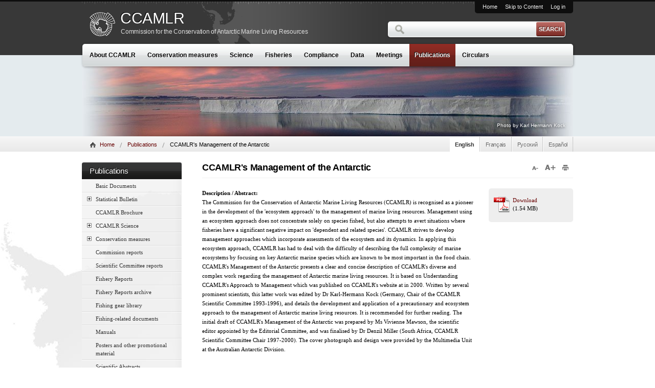

--- FILE ---
content_type: text/html; charset=utf-8
request_url: https://www.ccamlr.org/en/document/publications/ccamlrs-management-antarctic
body_size: 9154
content:
<!DOCTYPE html>
<html lang="en">
	<head>
		<meta charset="utf-8" />
		<title>CCAMLR&#039;s Management of the Antarctic | CCAMLR</title>
		<link rel="shortcut icon" type="image/x-icon" href="/sites/default/themes/custom/ccamlr/images/favicon.ico" />
		<style type="text/css" media="all">
@import url("https://www.ccamlr.org/modules/system/system.base.css?t5nsik");
@import url("https://www.ccamlr.org/modules/system/system.menus.css?t5nsik");
@import url("https://www.ccamlr.org/modules/system/system.messages.css?t5nsik");
@import url("https://www.ccamlr.org/modules/system/system.theme.css?t5nsik");
</style>
<style type="text/css" media="all">
@import url("https://www.ccamlr.org/modules/field/theme/field.css?t5nsik");
@import url("https://www.ccamlr.org/modules/node/node.css?t5nsik");
@import url("https://www.ccamlr.org/modules/search/search.css?t5nsik");
@import url("https://www.ccamlr.org/modules/user/user.css?t5nsik");
@import url("https://www.ccamlr.org/sites/default/modules/contrib/views/css/views.css?t5nsik");
@import url("https://www.ccamlr.org/sites/default/modules/contrib/ckeditor/css/ckeditor.css?t5nsik");
</style>
<style type="text/css" media="all">
@import url("https://www.ccamlr.org/sites/default/modules/custom/ccamlr_glossary/css/ccamlr_glossary.css?t5nsik");
@import url("https://www.ccamlr.org/sites/default/modules/contrib/ctools/css/ctools.css?t5nsik");
@import url("https://www.ccamlr.org/sites/default/modules/contrib/dhtml_menu/dhtml_menu.css?t5nsik");
@import url("https://www.ccamlr.org/sites/default/modules/contrib/lightbox2/css/lightbox.css?t5nsik");
@import url("https://www.ccamlr.org/sites/default/modules/contrib/extlink/extlink.css?t5nsik");
@import url("https://www.ccamlr.org/sites/default/modules/contrib/taxonomy_access/taxonomy_access.css?t5nsik");
@import url("https://www.ccamlr.org/sites/all/themes/d7template/css/defaults.css?t5nsik");
@import url("https://www.ccamlr.org/sites/default/themes/custom/ccamlr/css/style.css?t5nsik");
@import url("https://www.ccamlr.org/sites/default/themes/custom/ccamlr/css/mods.css?t5nsik");
@import url("https://www.ccamlr.org/sites/default/modules/contrib/hide_submit/hide_submit.css?t5nsik");
</style>
<style type="text/css" media="print">
@import url("https://www.ccamlr.org/sites/default/themes/custom/ccamlr/css/print.css?t5nsik");
</style>

<!--[if IE 9]>
<link type="text/css" rel="stylesheet" href="https://www.ccamlr.org/sites/default/themes/custom/ccamlr/css/ie9.css?t5nsik" media="all" />
<![endif]-->

<!--[if lte IE 8]>
<link type="text/css" rel="stylesheet" href="https://www.ccamlr.org/sites/default/themes/custom/ccamlr/css/ie8.css?t5nsik" media="all" />
<![endif]-->

<!--[if lte IE 7]>
<link type="text/css" rel="stylesheet" href="https://www.ccamlr.org/sites/default/themes/custom/ccamlr/css/ie7.css?t5nsik" media="all" />
<![endif]-->

<!--[if lte IE 6]>
<link type="text/css" rel="stylesheet" href="https://www.ccamlr.org/sites/default/themes/custom/ccamlr/css/ie6.css?t5nsik" media="all" />
<![endif]-->
		<script type="text/javascript" src="https://www.ccamlr.org/misc/jquery.js?v=1.4.4"></script>
<script type="text/javascript" src="https://www.ccamlr.org/misc/jquery-extend-3.4.0.js?v=1.4.4"></script>
<script type="text/javascript" src="https://www.ccamlr.org/misc/jquery-html-prefilter-3.5.0-backport.js?v=1.4.4"></script>
<script type="text/javascript" src="https://www.ccamlr.org/misc/jquery.once.js?v=1.2"></script>
<script type="text/javascript" src="https://www.ccamlr.org/misc/drupal.js?t5nsik"></script>
<script type="text/javascript" src="https://www.ccamlr.org/sites/default/modules/contrib/spamspan/spamspan.js?t5nsik"></script>
<script type="text/javascript" src="https://www.ccamlr.org/sites/default/modules/custom/ccamlr_glossary/js/ccamlr_glossary.js?t5nsik"></script>
<script type="text/javascript" src="https://www.ccamlr.org/sites/default/modules/contrib/dhtml_menu/dhtml_menu.js?t5nsik"></script>
<script type="text/javascript" src="https://www.ccamlr.org/sites/default/modules/contrib/lightbox2/js/auto_image_handling.js?t5nsik"></script>
<script type="text/javascript" src="https://www.ccamlr.org/sites/default/modules/contrib/lightbox2/js/lightbox.js?t5nsik"></script>
<script type="text/javascript" src="https://www.ccamlr.org/sites/default/modules/contrib/extlink/extlink.js?t5nsik"></script>
<script type="text/javascript" src="https://www.ccamlr.org/sites/default/modules/contrib/google_analytics/googleanalytics.js?t5nsik"></script>
<script type="text/javascript">
<!--//--><![CDATA[//><!--
(function(i,s,o,g,r,a,m){i["GoogleAnalyticsObject"]=r;i[r]=i[r]||function(){(i[r].q=i[r].q||[]).push(arguments)},i[r].l=1*new Date();a=s.createElement(o),m=s.getElementsByTagName(o)[0];a.async=1;a.src=g;m.parentNode.insertBefore(a,m)})(window,document,"script","//www.google-analytics.com/analytics.js","ga");ga("create", "UA-22700373-6", {"cookieDomain":"auto"});ga("send", "pageview");
//--><!]]>
</script>
<script type="text/javascript" src="https://www.ccamlr.org/sites/default/modules/contrib/matomo/matomo.js?t5nsik"></script>
<script type="text/javascript">
<!--//--><![CDATA[//><!--
var _paq = _paq || [];(function(){var u=(("https:" == document.location.protocol) ? "https://analytics.ccamlr.org/" : "https://analytics.ccamlr.org/");_paq.push(["setSiteId", "4"]);_paq.push(["setTrackerUrl", u+"piwik.php"]);_paq.push(["setDoNotTrack", 1]);_paq.push(["trackPageView"]);_paq.push(["setIgnoreClasses", ["no-tracking","colorbox"]]);_paq.push(["enableLinkTracking"]);var d=document,g=d.createElement("script"),s=d.getElementsByTagName("script")[0];g.type="text/javascript";g.defer=true;g.async=true;g.src=u+"piwik.js";s.parentNode.insertBefore(g,s);})();
//--><!]]>
</script>
<script type="text/javascript" src="https://www.ccamlr.org/sites/default/modules/contrib/hide_submit/hide_submit.js?t5nsik"></script>
<script type="text/javascript" src="https://www.ccamlr.org/sites/all/themes/d7template/js/drupal-functions.js?t5nsik"></script>
<script type="text/javascript" src="https://www.ccamlr.org/sites/default/themes/custom/ccamlr/js/functions.js?t5nsik"></script>
<script type="text/javascript">
<!--//--><![CDATA[//><!--
jQuery.extend(Drupal.settings, {"basePath":"\/","pathPrefix":"en\/","setHasJsCookie":0,"ajaxPageState":{"theme":"ccamlr","theme_token":"xrbbf5BRbHayngv4f6YlrdsgddBYWo3D1zPDfJC8-UU","js":{"misc\/jquery.js":1,"misc\/jquery-extend-3.4.0.js":1,"misc\/jquery-html-prefilter-3.5.0-backport.js":1,"misc\/jquery.once.js":1,"misc\/drupal.js":1,"sites\/default\/modules\/contrib\/spamspan\/spamspan.js":1,"sites\/default\/modules\/custom\/ccamlr_glossary\/js\/ccamlr_glossary.js":1,"sites\/default\/modules\/contrib\/dhtml_menu\/dhtml_menu.js":1,"sites\/default\/modules\/contrib\/lightbox2\/js\/auto_image_handling.js":1,"sites\/default\/modules\/contrib\/lightbox2\/js\/lightbox.js":1,"sites\/default\/modules\/contrib\/extlink\/extlink.js":1,"sites\/default\/modules\/contrib\/google_analytics\/googleanalytics.js":1,"0":1,"sites\/default\/modules\/contrib\/matomo\/matomo.js":1,"1":1,"sites\/default\/modules\/contrib\/hide_submit\/hide_submit.js":1,"sites\/all\/themes\/d7template\/js\/drupal-functions.js":1,"sites\/default\/themes\/custom\/ccamlr\/js\/functions.js":1},"css":{"modules\/system\/system.base.css":1,"modules\/system\/system.menus.css":1,"modules\/system\/system.messages.css":1,"modules\/system\/system.theme.css":1,"modules\/field\/theme\/field.css":1,"modules\/node\/node.css":1,"modules\/search\/search.css":1,"modules\/user\/user.css":1,"sites\/default\/modules\/contrib\/views\/css\/views.css":1,"sites\/default\/modules\/contrib\/ckeditor\/css\/ckeditor.css":1,"sites\/default\/modules\/custom\/ccamlr_glossary\/css\/ccamlr_glossary.css":1,"sites\/default\/modules\/contrib\/ctools\/css\/ctools.css":1,"sites\/default\/modules\/contrib\/dhtml_menu\/dhtml_menu.css":1,"sites\/default\/modules\/contrib\/lightbox2\/css\/lightbox.css":1,"sites\/default\/modules\/contrib\/extlink\/extlink.css":1,"sites\/default\/modules\/contrib\/taxonomy_access\/taxonomy_access.css":1,"sites\/all\/themes\/d7template\/css\/defaults.css":1,"sites\/default\/themes\/custom\/ccamlr\/css\/style.css":1,"sites\/default\/themes\/custom\/ccamlr\/css\/mods.css":1,"sites\/default\/modules\/contrib\/hide_submit\/hide_submit.css":1,"sites\/default\/themes\/custom\/ccamlr\/css\/print.css":1,"sites\/default\/themes\/custom\/ccamlr\/css\/ie9.css":1,"sites\/default\/themes\/custom\/ccamlr\/css\/ie8.css":1,"sites\/default\/themes\/custom\/ccamlr\/css\/ie7.css":1,"sites\/default\/themes\/custom\/ccamlr\/css\/ie6.css":1}},"dhtmlMenu":{"nav":"bullet","animation":{"effects":{"height":"height","opacity":"opacity","width":0},"speed":"500"},"effects":{"siblings":"close-same-tree","children":"none","remember":"0"},"filter":{"type":"blacklist","list":{"main-menu":0,"management":0,"menu-french-main-menu":0,"menu-russian-main-menu":0,"menu-secondary-links":0,"menu-spanish-main-menu":0,"navigation":0,"user-menu":0}}},"lightbox2":{"rtl":"0","file_path":"\/(\\w\\w\/)public:\/","default_image":"\/sites\/default\/modules\/contrib\/lightbox2\/images\/brokenimage.jpg","border_size":10,"font_color":"000","box_color":"fff","top_position":"","overlay_opacity":"0.8","overlay_color":"000","disable_close_click":true,"resize_sequence":0,"resize_speed":400,"fade_in_speed":400,"slide_down_speed":600,"use_alt_layout":false,"disable_resize":false,"disable_zoom":false,"force_show_nav":false,"show_caption":true,"loop_items":false,"node_link_text":"View Image Details","node_link_target":false,"image_count":"Image !current of !total","video_count":"Video !current of !total","page_count":"Page !current of !total","lite_press_x_close":"press \u003Ca href=\u0022#\u0022 onclick=\u0022hideLightbox(); return FALSE;\u0022\u003E\u003Ckbd\u003Ex\u003C\/kbd\u003E\u003C\/a\u003E to close","download_link_text":"","enable_login":false,"enable_contact":false,"keys_close":"c x 27","keys_previous":"p 37","keys_next":"n 39","keys_zoom":"z","keys_play_pause":"32","display_image_size":"original","image_node_sizes":"()","trigger_lightbox_classes":"","trigger_lightbox_group_classes":"","trigger_slideshow_classes":"","trigger_lightframe_classes":"","trigger_lightframe_group_classes":"","custom_class_handler":"lightbox_ungrouped","custom_trigger_classes":"img.lightbox","disable_for_gallery_lists":1,"disable_for_acidfree_gallery_lists":true,"enable_acidfree_videos":true,"slideshow_interval":5000,"slideshow_automatic_start":true,"slideshow_automatic_exit":true,"show_play_pause":true,"pause_on_next_click":false,"pause_on_previous_click":true,"loop_slides":false,"iframe_width":600,"iframe_height":400,"iframe_border":1,"enable_video":false,"useragent":"Mozilla\/5.0 (Macintosh; Intel Mac OS X 10_15_7) AppleWebKit\/537.36 (KHTML, like Gecko) Chrome\/131.0.0.0 Safari\/537.36; ClaudeBot\/1.0; +claudebot@anthropic.com)"},"extlink":{"extTarget":"_blank","extClass":"ext","extSubdomains":1,"extExclude":"","extInclude":"","extAlert":0,"extAlertText":"This link will take you to an external web site. We are not responsible for their content.","mailtoClass":"mailto"},"better_exposed_filters":{"views":{"home_page":{"displays":{"block":{"filters":[]}}},"related_pages":{"displays":{"block":{"filters":[]}}},"document_node_details":{"displays":{"block_2":{"filters":[]}}},"quick_links":{"displays":{"block_2":{"filters":[]}}}}},"googleanalytics":{"trackOutbound":1,"trackMailto":1,"trackDownload":1,"trackDownloadExtensions":"7z|aac|arc|arj|asf|asx|avi|bin|csv|doc(x|m)?|dot(x|m)?|exe|flv|gif|gz|gzip|hqx|jar|jpe?g|js|mp(2|3|4|e?g)|mov(ie)?|msi|msp|pdf|phps|png|ppt(x|m)?|pot(x|m)?|pps(x|m)?|ppam|sld(x|m)?|thmx|qtm?|ra(m|r)?|sea|sit|tar|tgz|torrent|txt|wav|wma|wmv|wpd|xls(x|m|b)?|xlt(x|m)|xlam|xml|z|zip"},"matomo":{"trackMailto":1},"hide_submit":{"hide_submit_status":true,"hide_submit_method":"disable","hide_submit_css":"hide-submit-disable","hide_submit_abtext":"","hide_submit_atext":"","hide_submit_hide_css":"hide-submit-processing","hide_submit_hide_text":"Processing...","hide_submit_hide_fx":false,"hide_submit_reset_time":5000},"urlIsAjaxTrusted":{"\/en\/document\/publications\/ccamlrs-management-antarctic":true}});
//--><!]]>
</script>
		<!--[if lt IE 9]>
			<script src="/sites/all/themes/d7template/js/html5shiv.js"></script>
		<![endif]-->
	</head>

	<body class="html not-front not-logged-in two-sidebars page-node page-node- page-node-73048 node-type-document i18n-en">
		<div id="page" class="page">
	<div class="wrapper">

		<header id="header">
			<div class="wrapper">

				<a href="/en" title="Home" rel="home" id="logo">
				<img class="logo-screen" src="/sites/default/themes/custom/ccamlr/images/logo-white.png" width="50" alt="Home"/>
				<img class="logo-print" src="/sites/default/themes/custom/ccamlr/images/logo-print2.gif" width="100" height="100" alt="Home" />
				</a>

				<hgroup id="site-name">
					<h1><a href="/en" title="CCAMLR Homepage" rel="home">
					CCAMLR</a></h1>
					<h2>Commission for the Conservation of Antarctic Marine Living Resources</h2>				</hgroup>

				
				<nav id="secondary-links">

				
				<ul id="secondary-menu-links" class="links inline clearfix"><li class="menu-695 first"><a href="/en" title="CCAMLR Homepage">Home</a></li>
<li class="menu-697"><a href=#content>Skip to Content</a></li>
<li class="menu-694 last"><a href="/en/user/login" title="Log in to CCAMLR">Log in</a></li>
</ul>				</nav><!-- /#secondary-links -->

				<div id="site-search">
				<form action="/en/document/publications/ccamlrs-management-antarctic" method="post" id="search-block-form" accept-charset="UTF-8"><div><div class="container-inline">
      <h2 class="element-invisible">Search form</h2>
    <div class="form-item form-type-textfield form-item-search-block-form">
  <label class="element-invisible" for="edit-search-block-form--2">Search </label>
 <input title="Enter the terms you wish to search for." type="text" id="edit-search-block-form--2" name="search_block_form" value="" size="15" maxlength="128" class="form-text" />
</div>
<div class="form-actions form-wrapper" id="edit-actions"><input type="submit" id="edit-submit" name="op" value="Search" class="form-submit" /></div><input type="hidden" name="form_build_id" value="form-5qRyiMuuBGLDaNwLaEKZfKiNtOkIXI1B3Qo_gD6zyX4" />
<input type="hidden" name="form_id" value="search_block_form" />
</div>
</div></form>				</div>

				<!-- Main Menu -->
				<nav>
					<ul id="main-menu"><li class="menu-2002 first"><a href="/en/organisation">About CCAMLR</a></li>
<li class="menu-2349"><a href="/en/conservation-and-management/conservation-and-managment" title="CCAMLR Conservation Measures">Conservation measures</a></li>
<li class="menu-2353"><a href="/en/science/science" title="Science">Science</a></li>
<li class="menu-2357"><a href="/en/fisheries/fisheries">Fisheries</a></li>
<li class="menu-4844"><a href="/en/compliance/conformit%C3%A9">Compliance</a></li>
<li class="menu-2035"><a href="/en/data/data">Data</a></li>
<li class="menu-2679"><a href="https://meetings.ccamlr.org/en" title="CCAMLR Meetings">Meetings</a></li>
<li class="menu-4110 active-trail"><a href="/en/meetings-and-publications/publications" title="CCAMLR Publications" class="active-trail active">Publications</a></li>
<li class="menu-4656 last"><a href="https://circs.ccamlr.org" title="Commission and Scientific Committee Circulars">Circulars</a></li>
</ul>				</nav>

			</div><!-- /.wrapper -->

		</header>

		<div id="sub-header"  >
						<div id="banner-image">
				<img src="https://www.ccamlr.org/sites/default/files/Sunset%20over%20iceberg.jpg" alt="Sunset over iceberg" title="" />

								<div id="image-credit">
					Photo by Karl Hermann Kock				</div>
							</div><!-- /#banner-image -->
			
			<div id="location-bar">
				<div class="wrapper">

					<div id="translation-links">
						<ul><li id="en" class="translation-link"><a href="/en/document/publications/ccamlrs-management-antarctic" title="Change language to English" class="active">English</a></li><li id="fr" class="translation-link"><a href="/fr/node/73048" title="Change language to Français">Français</a></li><li id="ru" class="translation-link"><a href="/ru/node/73048" title="Change language to Русский">Русский</a></li><li id="es" class="translation-link"><a href="/es/node/73048" title="Change language to Español">Español</a></li></ul>						<div class="clear"></div>
					</div>

					<ul class="breadcrumbs"><li class="breadcrumb-0 first"><a href="/en">Home</a></li><li class="breadcrumb-1"><a href="/en/meetings-and-publications/publications">Publications</a></li><li class="breadcrumb-2 last">CCAMLR&#039;s Management of the Antarctic</li></ul>
					<div class="clear"></div>
				</div>
			</div>
		</div><!-- /#sub-header -->

		<div id="content-wrapper">
			<div class="wrapper">
				<div id="shadow-end"></div>

				<!-- Left Sidebar -->
								<aside id="sidebar-left" class="sidebar">
					<div class="section">
						  <div class="region region-sidebar-first">
    <div id="block-menu-block-6" class="block block-menu-block">

	<h2><a href="/en/publications/publications" class="block-title-link" title="Publications Home Page"><a href="/en/meetings-and-publications/publications" title="CCAMLR Publications">Publications</a></a></h2>
			
	<div class="content">
		<div class="menu-block-wrapper menu-block-6 menu-name-main-menu parent-mlid-4110 menu-level-1">
  <ul class="menu"><li class="first leaf menu-mlid-4770 dhtml-menu" id="dhtml_menu-4770"><a href="/en/document/publications/basic-documents-december-2011" title="">Basic Documents</a></li>
<li class="collapsed menu-mlid-5877 dhtml-menu collapsed start-collapsed" id="dhtml_menu-5877"><a href="/en/publications/statistical-bulletin" title="">Statistical Bulletin</a><ul class="menu"><li class="first last leaf dhtml-menu" id="dhtml_menu-7490"><a href="/en/data/statistical-bulletin-archive">Statistical Bulletin - Archive</a></li>
</ul></li>
<li class="leaf menu-mlid-13901 dhtml-menu" id="dhtml_menu-13901"><a href="/en/document/publications/ccamlr-brochure" title="">CCAMLR Brochure</a></li>
<li class="collapsed menu-mlid-4510 dhtml-menu collapsed start-collapsed" id="dhtml_menu-4510"><a href="/en/publications/ccamlr-science-journal">CCAMLR Science</a><ul class="menu"><li class="first last leaf dhtml-menu" id="dhtml_menu-7261"><a href="/en/publications/table-contents">Table of Contents</a></li>
</ul></li>
<li class="collapsed menu-mlid-5878 dhtml-menu collapsed start-collapsed" id="dhtml_menu-5878"><a href="/en/conservation-and-management/conservation-and-managment" title="">Conservation measures</a><ul class="menu"><li class="first leaf dhtml-menu" id="dhtml_menu-10685"><a href="/en/conservation-and-management/browse-conservation-measures" title="">Browse conservation measures</a></li>
<li class="last leaf dhtml-menu" id="dhtml_menu-7266"><a href="/en/publications/past-conservation-measures">Past and present conservation measures</a></li>
</ul></li>
<li class="leaf menu-mlid-5875 dhtml-menu" id="dhtml_menu-5875"><a href="https://meetings.ccamlr.org/en/meetings/ccamlr" title="">Commission reports</a></li>
<li class="leaf menu-mlid-5876 dhtml-menu" id="dhtml_menu-5876"><a href="https://meetings.ccamlr.org/en/meetings/sc-camlr" title="">Scientific Committee reports</a></li>
<li class="leaf menu-mlid-5725 dhtml-menu" id="dhtml_menu-5725"><a href="http://fisheryreports.ccamlr.org/" title="">Fishery Reports</a></li>
<li class="leaf menu-mlid-13807 dhtml-menu" id="dhtml_menu-13807"><a href="/en/publications/fishery-reports-archive">Fishery Reports archive</a></li>
<li class="leaf menu-mlid-14129 dhtml-menu" id="dhtml_menu-14129"><a href="/en/publications/fishing-gear-library">Fishing gear library</a></li>
<li class="leaf menu-mlid-5727 dhtml-menu" id="dhtml_menu-5727"><a href="/en/publications/fishing-related-documents">Fishing-related documents</a></li>
<li class="leaf menu-mlid-5724 dhtml-menu" id="dhtml_menu-5724"><a href="/en/publications/manuals-and-procedures">Manuals</a></li>
<li class="leaf menu-mlid-5726 dhtml-menu" id="dhtml_menu-5726"><a href="/en/publications/posters-and-information-material">Posters and other promotional material</a></li>
<li class="leaf menu-mlid-9334 dhtml-menu" id="dhtml_menu-9334"><a href="/en/publications/scientific-abstracts">Scientific Abstracts</a></li>
<li class="last leaf menu-mlid-5732 dhtml-menu" id="dhtml_menu-5732"><a href="/en/publications/order-publication">Order a publication</a></li>
</ul></div>
	</div>
</div>  </div>
					</div>
				</aside><!-- /.section, /#sidebar-left -->
				
				<div id="sidebar-left-indent">
					<a id="content"></a>
					<div id="page-title">

						<div id="jstools">

							<a href="JavaScript:window.print();" title="Print this page">
							<div id="last" class="jstools print" >
								Print this page							</div>
							</a>

							<a href="javascript:increaseFontSize('main-content');" title="Increase font size">
							<div class="jstools fontup">
								Increase font size							</div>
							</a>

							<a href="javascript:decreaseFontSize('main-content');" title="Decrease font size">
							<div class="jstools fontdown">
								Decrease font size							</div>
							</a>
						</div><!-- jstools -->

																			<h1>CCAMLR&#039;s Management of the Antarctic</h1>
												
						
					</div><!-- /#page-title -->

					<!-- Right Sidebar -->
										<aside id="sidebar-right" class="sidebar">
						<div class="section">
							  <div class="region region-sidebar-second">
    <div id="block-ccamlrdms-document-node-download-links" class="block block-ccamlrdms">

	
	<div class="content">
		<div class="field field-name-field-file field-type-file field-label-hidden clearfix">
    <div class="field-items">
          <div class="field-item even"><span class="file"><a href="https://www.ccamlr.org/en/system/files/MgmtOfTheAntarctic_en.pdf" type="application/pdf; length=1613267" title="MgmtOfTheAntarctic_en.pdf" class="icon_link"><img class="file-icon" alt="download attachment" title="application/pdf" src="/sites/default/themes/custom/ccamlr/images/icons_large/application-pdf.png" /></a><a href="https://www.ccamlr.org/en/system/files/MgmtOfTheAntarctic_en.pdf" type="application/pdf; length=1613267" title="CCAMLR&amp;#039;s Management of the Antarctic" class="title_link">Download</a>  <span class="file-size">(1.54 MB)</span></span></div>
      </div>
</div>
	</div>
</div>  </div>
						</div>
					</aside> <!-- /.section, /#sidebar-right -->
					
					<div id="sidebar-right-indent">
						<article id="main-content">

							
							
							
							
														  <div class="region region-content">
    <div id="block-system-main" class="block block-system">

	
	<div class="content">
		<div id="node-73048" class="node node-document node-promoted clearfix">

	
			<div class="field field-name-field-abstract field-type-text-long field-label-above"><div class="field-label">Description / Abstract:&nbsp;</div><div class="field-items"><div class="field-item even"><p>The Commission for the Conservation of Antarctic Marine Living Resources (CCAMLR) is recognised as a pioneer in the development of the 'ecosystem approach' to the management of marine living resources. Management using an ecosystem approach does not concentrate solely on species fished, but also attempts to avert situations where fisheries have a significant negative impact on 'dependent and related species'. CCAMLR strives to develop management approaches which incorporate assessments of the ecosystem and its dynamics. In applying this ecosystem approach, CCAMLR has had to deal with the difficulty of describing the full complexity of marine ecosystems by focusing on key Antarctic marine species which are known to be most important in the food chain. CCAMLR's Management of the Antarctic presents a clear and concise description of CCAMLR's diverse and complex work regarding the management of Antarctic marine living resources. It is based on Understanding CCAMLR's Approach to Management which was published on CCAMLR's website at  in 2000. Written by several prominent scientists, this latter work was edited by Dr Karl-Hermann Kock (Germany, Chair of the CCAMLR Scientific Committee 1993-1996), and details the development and application of a precautionary and ecosystem approach to the management of Antarctic marine living resources. It is recommended for further reading. The initial draft of CCAMLR's Management of the Antarctic was prepared by Ms Vivienne Mawson, the scientific editor appointed by the Editorial Committee, and was finalised by Dr Denzil Miller (South Africa, CCAMLR Scientific Committee Chair 1997-2000). The cover photograph and design were provided by the Multimedia Unit at the Australian Antarctic Division. </p>
</div></div></div>		
</div>
	</div>
</div>  </div>
																					<div class="meta submitted">
								This page was last modified on 08 Mar 2012							</div>
							
							
						</article>
						<div class="clear"></div>
					</div> <!-- /.section, /#content -->
					<div class="clear"></div>
				</div>
				<div class="clear"></div>
			</div><!-- /.section -->
			<div class="clear"></div>
		</div><!-- /#content-wrapper -->
		<div class="clear"></div>

	</div><!-- /#wrapper -->
<div class="clear"></div>
</div> <!-- /#page -->
<div class="clear"></div>

<footer id="footer">
	<div class="wrapper">

		<div id="first" class="column">
			  <div class="region region-footer-first-column">
    <div id="block-block-1" class="block block-block">

	<h2><a href="/en/organisation/secretariat-services-correspondence" class="block-title-link" title="Contact us">Contact us</a></h2>
	<a href="/en/organisation/secretariat-services-correspondence"><img src="/sites/default/themes/custom/ccamlr/images/block-title-link.png" class="block-title-link" title="View More"/></a>		
	<div class="content">
		<table class="invisible-table">
<tbody>
<tr class="odd">
<td>Email:</td>
<td><span class="spamspan"><span class="u">ccamlr</span> [at] <span class="d">ccamlr<span class="t"> [dot] </span>org</span></span></td>
</tr>
<tr class="even">
<td>Telephone:</td>
<td>+61 3 6210 1111</td>
</tr>
<tr class="odd">
<td>Fax:</td>
<td>+61 3 6224 8744</td>
</tr>
<tr class="even">
<td>Address:</td>
<td>181 Macquarie Street, Hobart, 7000, Tasmania, Australia</td>
</tr>
</tbody>
</table>
<p> </p>
	</div>
</div>  </div>
		</div>

		<div id="second" class="column">

			  <div class="region region-footer-second-column">
    <div id="block-views-quick-links-block-2" class="block block-views">

	<h2>Quick Links</h2>
			
	<div class="content">
		<div class="view view-quick-links view-id-quick_links view-display-id-block_2 view-dom-id-4dd1c75c04bf4e868cfdafb029be9ca4">
        
  
  
      <div class="view-content">
      <div class="item-list">    <ul>          <li class="views-row views-row-1 views-row-odd views-row-first">  
  <div class="views-field views-field-title">        <a href="/en/organisation/opportunities">Job vacancies</a>  </div>  
  <div class="views-field views-field-title-field views-field-title">        <div class="field-content"></div>  </div></li>
          <li class="views-row views-row-2 views-row-even">  
  <div class="views-field views-field-title">        <a href="/en/data/forms">CCAMLR data forms</a>  </div>  
  <div class="views-field views-field-title-field views-field-title">        <div class="field-content"></div>  </div></li>
          <li class="views-row views-row-3 views-row-odd">  
  <div class="views-field views-field-title">        <a href="/en/compliance/authorised-vessels-0">List of authorised vessels</a>  </div>  
  <div class="views-field views-field-title-field views-field-title">        <div class="field-content"></div>  </div></li>
          <li class="views-row views-row-4 views-row-even views-row-last">  
  <div class="views-field views-field-title">          </div>  
  <div class="views-field views-field-title-field views-field-title">        <div class="field-content"><a href="/en/document/conservation-and-management/schedule-conservation-measures-force-2024/25">Schedule of Conservation Measures in Force 2024/25</a></div>  </div></li>
      </ul></div>    </div>
  
  
  
  
  
  
</div>	</div>
</div>  </div>
		</div>

		<div id="third" class="column">
			  <div class="region region-footer-third-column">
    <div id="block-ccamlrdms-upcoming-meetings" class="block block-ccamlrdms">

	<h2>Recent and Upcoming Meetings</h2>
	<a href="https://meetings.ccamlr.org"><img src="/sites/default/themes/custom/ccamlr/images/block-title-link.png" class="block-title-link" title="View More"/></a>		
	<div class="content">
		<div class="item-list"><ul>
</ul></div>	</div>
</div>  </div>
		</div>

		<div id="site-credits">
			  <div class="region region-footer-menu">
    <div id="block-menu-menu-footer-links" class="block block-menu">

	
	<div class="content">
		<ul class="menu"><li class="first leaf dhtml-menu" id="dhtml_menu-2848"><a href="https://ecds.ccamlr.org" title="e-CDS">e-CDS</a></li>
<li class="leaf dhtml-menu" id="dhtml_menu-2850"><a href="/en/user/login" title="Log in to CCAMLR">Log in</a></li>
<li class="leaf dhtml-menu" id="dhtml_menu-7262"><a href="https://groups.ccamlr.org" title="A forum to facilitate communication between intersessional groups">CCAMLR e-groups</a></li>
<li class="leaf dhtml-menu" id="dhtml_menu-11709"><a href="https://discussions.ccamlr.org/" title="CCAMLR Discussions">CCAMLR Discussions</a></li>
<li class="leaf dhtml-menu" id="dhtml_menu-4696"><a href="/en/organisation/help" title="Help options">Support</a></li>
<li class="leaf dhtml-menu" id="dhtml_menu-4942"><a href="/en/organisation/copyright-notice" title="">Copyright</a></li>
<li class="leaf dhtml-menu" id="dhtml_menu-4946"><a href="/en/organisation/disclaimer-and-privacy-policy" title="">Disclaimer and Privacy Policy</a></li>
<li class="leaf dhtml-menu" id="dhtml_menu-4903"><a href="/en/sitemap" title="">Sitemap</a></li>
<li class="last leaf dhtml-menu" id="dhtml_menu-2849"><a href="https://webmail.ccamlr.org/" title="Access CCAMLR Webmail">Webmail</a></li>
</ul>	</div>
</div>  </div>
			&copy; Copyright - the Commission for the Conservation of Antarctic Marine Living Resources			2026, All rights reserved.<span class="hide-on-print">&nbsp;&nbsp;|&nbsp;&nbsp;<a href="#page" title="Go to the top of this page">Top of page</a>&nbsp;&nbsp;|&nbsp;&nbsp;Site by <a href="http://www.eightyoptions.com.au" >Eighty Options</a></span>
		</div><!-- /#site-credits -->
	</div><!-- /.wrapper -->
</footer>
	</body>
</html>

--- FILE ---
content_type: text/css
request_url: https://www.ccamlr.org/sites/default/themes/custom/ccamlr/css/style.css?t5nsik
body_size: 14343
content:
* ==========================================================================================
 * Author: Kit Whyte, kit@aeski.net, www.aeski.net
 *
 * Date: 4 December 2012
 * File: style.css
 * ==========================================================================================
 */

/*--------------------------------
	Font Formats
---------------------------------*/
body {
    font-size: 16px; /*87.5%; /* Reset browsers to 14px;*/
	color: #222;
	height: 100%;
	line-height: 1.5em;
	z-index: 0;
}

body,
#site-slogan,
.ui-widget,
.comment-form label {
	font-family: verdana, arial, "Helvetica Neue", Helvetica, Arial, sans-serif;
	-webkit-font-smoothing: antialiased;
}


header,
#skip-link,
ul.links,
ul.primary,
.item-list .pager,
div.field-type-taxonomy-term-reference,
div.messages,
div.meta,
p.comment-time,
#location-bar {
	font-family: "Helvetica Neue", Helvetica, Arial, sans-serif;
}

a,
a:visited {
	color: #660000;
	text-decoration: none;
}

.ui-widget-content td.views-field a {
	color: #660000;
}

a:hover,
a:active,
a:focus {
	text-decoration: none;
	color: #660000;
}

#main-content a{
	text-decoration: underline;
}

#main-content a:hover{
	color: #bb1122;
}

/* To render links correctly in Firefox */
.cke_show_borders a{
	color: #660000 !important;
	text-decoration: underline !important;
}

.cke_show_borders a:hover{
	text-decoration: underline !important;
	color: #bb1122 !important;
}

.cke_show_borders{
	font-size: 11.4px;
}

h1,
h2,
h3,
h4,
h5,
h6,
.form-item-label,
.form-item label {
	margin: 1.5em 0 0.33em;
	font-size:12px;
	font-weight: inherit;
	padding: 0;
	font-family: verdana, arial, helvetica, sans-serif;
	font-family: Frutiger LT Std,"Helvetica Neue", Helvetica, Arial, sans-serif;
	letter-spacing: -0.02em;
	color: #000;
}

h1 {
	font-size: 19px;
	line-height: 23px;
}

h2 {
	font-size: 16px;
	line-height: 23px;
	margin: 2em 0 1em 0;
	font-weight: 600;
}

.node-conservation-measure .field-name-field-title-text,
.sidebar h2,
h3 {
	font-size: 15px;
	line-height: 20px;
	margin: 2em 0 1em 0;
	font-weight: 500;
}

.views-table caption,
h4{
	margin: 1.5em 0 .5em 0;
	font-weight: 300;
	font-size: 15px;
    line-height: 18px;
}

h5,
.form-item-label,
.form-item label{
	margin: 0;
	font-weight: bold;
	/*font-size: 13px;*/
}

h5{font-size: 13px;}

.sidebar h2{
	margin-bottom: 1em;
}

p {
	margin: 0 0 1.25em;
}

#block-system-help p{
	margin: .625em 0;
}

#language-links ul,
#translation-links ul,
ul.breadcrumbs{
	margin: 0;
	padding: 0;
}

/* Lists Styles for CKeditor */
ol.upper-alpha{list-style-type: upper-alpha;}
ol.lower-alpha{list-style-type: lower-alpha;}
ol.lower-roman{list-style-type: lower-roman;}
ol.upper-roman{list-style-type: upper-roman;}
ol.decimal{list-style-type: decimal;}

input.form-text:focus{
	border-color: #999;
}

/*--------------------------------
	Page & Wrappers
---------------------------------*/
#page {
	min-height: 100%;
	height: auto !important;
	height: 100%;
	min-width: 960px;
	position: relative;
	z-index: 1;
}

header .wrapper,
footer .wrapper,
#content-wrapper > .wrapper,
#sub-header .wrapper {
	width: 960px;
	margin: 0 auto;
}

.page-content-admin-meeting-docs-submitted #content-wrapper > .wrapper {
    width: 100%;
}

#sub-header .wrapper{
	width: 945px;
	padding-left: 15px;
	line-height: 0;
}


/*--------------------------------
	Header Section
---------------------------------*/
header {
	background: url(../images/vertical-sprite.png) left -392px repeat-x;
}

header .wrapper {
	position: relative;
	height: 108px;
	background: url(../images/header-scale-antarctic.png) left 3px repeat-x;  /* Merge images to one repeat-x */
	z-index: 5;
}

#logo {
	position: absolute;
	top: 23px;
	left: 15px;
}

#site-name h1,
#site-name h2{
	margin: 0;
	padding: 0;
}

#site-name h1 a{
	position: absolute;
	left: 75px;
	top: 21px;
	color: #fff;
	line-height: 30px;
	font-size: 30px;
	text-shadow: -1px -1px 0 #000;
	font-weight: 200 !important;
	font-family: Helvetica !important;
}

.logged-in #site-name h1 a{
	top: 32px;
}

#site-name h2{
	font-size: 12px;
	font-weight: 400;
	color: #ddd;
	position: absolute;
	left: 76px;
	top: 51px;
	font-weight: 400 !important;
	font-family: Helvetica !important;
}

#main-menu{
	position: absolute;
	top: 86px;
	right: 0px;
	height: 44px;
	width: 959px;
	background: url(../images/vertical-sprite.png) left -300px repeat-x;

	-moz-border-radius: 5px;
	-webkit-border-radius: 5px;
	-khtml-border-radius: 5px;
	border-radius: 5px;
}

#logged-in-username{
	position: absolute;
	right: 380px;
	color: #fff;
	top:49px;
	font-size: 12px;
	text-align: right;
}

.username{
	font-weight: 700;
	/*font-style: italic;*/
}

#clock{
	color: #fff;
	font-size: 11.4px;
	position: absolute;
	line-height: 23px;
	padding-top: 2px;
	left: -300px;
}

.clock{
	display: inline;
}


/*-----------------------------------------
	Search Form
------------------------------------------*/
#site-search{
	position: absolute;
	top: 40px;
	right: 15px;
}

#site-search input.form-text{
	width: 215px;
    height: 30px;
    line-height: 30px;
  	border: 1px solid #fff;
  	border-bottom: none;
  	padding: 0 90px 0 40px;
	background: url(../images/search-field-bg.png) left top;

	-moz-border-radius: 5px;
	-webkit-border-radius: 5px;
	-khtml-border-radius: 5px;
	border-radius: 5px;

	-moz-box-shadow: 0px 1px 2px rgba(0,0,0,.6);
	box-shadow: 0px 1px 2px rgba(0,0,0,.6);
}

#search-block-form input.form-submit:hover,
#site-search input.form-submit{
	position: absolute;
	padding: 0 5px;
	margin: 0;
	top: 3px;
	right: 1px;
	text-align: center;
	text-indent: 0;
	border: none;
	background: url(../images/vertical-sprite.png) left -100px repeat-x;

	-moz-border-radius: 3px;
	border-radius: 3px;
	-webkit-border-radius: 3px;
	-khtml-border-radius: 3px;

	width: auto;
	text-transform: uppercase;
	color: #fff;
	font-size: 11px;
	font-weight: 600 !important;
	font-family: "Helvetica Neue",Helvetica,Arial,sans-serif;
	letter-spacing: -.05;
	text-shadow: -1px -1px 0 rgba(0,0,0,.5);
}

#search-block-form input.form-submit:focus,
#search-form input.form-submit:focus {
    background: #902b2e;
}

/* Search Page overrides */
#search-form input.form-submit{
	height: 26px;
	position: relative;
	top: 1px;
}
#main-content #search-form input.form-submit{
    background-position: left -2px;
}

#search-form input#edit-keys{
	width: 200px;
}

.default-value{
	color: #ccc;
	font-size: .9em;
	/*font-style: italic;	*/
}

.view-journal-papers .views-row{
	margin-bottom: 1em;
}


/*-----------------------------------------
	Apache SOLR
------------------------------------------*/
#search-form label {
    display: inline;
}

#edit-solr-field-options #edit-search-fields .form-item{
	float: left;
	margin-right: 40px;
}

#search-form #edit-basic label{
	display: block;
}

#search-form #edit-basic label.option{
	display: inline;
}

.form-item-apachesolr-search-retain-filters{
	margin-left: 20px;
}

.block-facetapi .content{
	padding: 10px 0;
}

.block-facetapi .content h3{
	margin-top: 0;
}


/*-----------------------------------------
	Sub Header and Banner
------------------------------------------*/
#sub-header{
	background: #e4ebee;
	min-height: 30px;
	padding-top: 19px;
	/*border-bottom: 1px solid #dcdcdc;
	border-top: 3px solid #b4b4b4;*/
}

#sub-header.no-image{
	background: #f0f0f0;
	background: linear-gradient(#f7f7f7, #e8e8e8);
}

#banner-image{
	margin: 0 auto;
	width: 960px;
	height: 140px;
	position: relative;
}

/*-----------------------------------------
	Breadcrumbs
------------------------------------------*/
#location-bar {
	background: #eee;
	background: url(../images/grey-gradient.png) left center repeat-x;
	background: linear-gradient(#f7f7f7, #e8e8e8);
	font-size: 11.4px;
	line-height: 18px;
	padding: 6px 0;
	height: 18px;
	z-index: 1;
}

#sub-header.no-image #location-bar{
	background: none;
}

#location-bar .wrapper{
	position: relative;
}

ul.breadcrumbs,
ul.breadcrumbs li{
	list-style: none;
	list-style-image: none;
	height: inherit;
	display: inline;
}

ul.breadcrumbs {
	line-height: 20px;
	display: block;
	overflow: hidden;
	height: 20px;
}

ul.breadcrumbs li.first{
	padding-left: 20px;
	background: url(../images/icon-sprite.png) -5px -205px no-repeat;
}

ul.breadcrumbs li.first:hover{
	background: url(../images/icon-sprite.png) -5px -230px no-repeat;

}

ul.breadcrumbs li{
	margin-right: 10px;
}

ul.breadcrumbs li a,
ul.breadcrumbs li a.active{
	background: url(../images/icon-sprite.png) right -255px no-repeat;
	padding-right: 15px;
	color: #660000;
}

ul.breadcrumbs li a:hover{
	text-decoration: underline;
	color: #bb1122;
}

ul.breadcrumbs li.last{
	color: #000;
}

#relative{position: relative;}

/*-----------------------------------------
	Translation Links
------------------------------------------*/
#translation-links{
	float: right;
	font-size: 11.4px;
	letter-spacing: -.03em;
	margin-top: -5px;
	line-height: 30px;
	z-index: 1;
	position: relative;
}

ul.links{
	margin: 0;
	padding: 0;
}

#sub-header div.wrapper{
	position: relative;
}

ul li.translation-link{
	margin: 0;
	padding: 0;
	display: block;
	float: left;
	border-right: 1px solid #c8c8c8;
	border-left: 1px solid #fff;
	text-shadow: 1px 0 0 #fff;
}

ul li.translation-link a.active{
	color: #333;
	font-weight: 600;
}

ul li.translation-link .no-link,
ul li.translation-link a{
	display: block;
	padding: 0 10px 0 10px;
	margin-bottom: -1px;
	color: #666;
}

ul li.translation-link .no-link{
	text-decoration: line-through;
}

ul li.translation-link a.active{
	background-color: #fff;
}

ul li.translation-link a:hover{
	color: #660000;
	background: rgba(255,255,255,.25);
}

ul li.translation-link a.active:hover{
	background: #fff;
	color: inherit
}


/*-----------------------------------------
	Content Wrapper
------------------------------------------*/
#content-wrapper{
	min-height: 100px;
	padding-top: 20px;
	padding-bottom: 260px;
	border-top: 1px solid #fff;
	background: url(../images/map4.jpg) center 25% no-repeat;
	/*position: relative;
	z-index: -100;*/
}

#content-wrapper > div.wrapper{
	background: url(../images/sidebar-shadow.png) 174px bottom repeat-y;
	font-family: Verdana;
	position: relative;
	z-index: 1;
}

.front #content-wrapper,
.front #content-wrapper > .wrapper,
.front #content-wrapper > .wrapper #shadow-end,
.no-sidebars #content-wrapper,
.no-sidebars #content-wrapper > .wrapper,
.no-sidebars #content-wrapper > .wrapper #shadow-end,
.sidebar-second #content-wrapper,
.sidebar-second #content-wrapper > .wrapper,
.sidebar-second #content-wrapper > .wrapper #shadow-end{
	background: none;
}

.block{
	position: relative;
}

/*-----------------------------------------
	Right Sidebar
------------------------------------------*/
#sidebar-right{
	float: right;
	width: 165px;
	padding-bottom: 10px;
	font-size: 11.4px;
	z-index: 1;
}

#sidebar-right .block{
	padding: 15px 10px 5px;
	margin: 0 0 10px 0;
	background: #eee;

	-moz-border-radius: 5px;
	-webkit-border-radius: 5px;
	-khtml-border-radius: 5px;
	border-radius: 5px;
	z-index: 20;
}

#sidebar-right .block h2 {
	background: url("../images/sidebar-left-block-heading.png") repeat-x scroll left top #202020;
	border-top-left-radius: 4px;
	border-top-right-radius: 4px;
	color: #FFFFFF;
	line-height: 18px;
	margin: 0px 0 0px 0px;
	padding: 8px 15px 7px;
	text-shadow: -1px -1px 0 #000000;
	width: 135px;
	font-size: 13px;
	position: relative;
	top: -15px;
	left: -10px;
}

.sidebar{
	line-height: 16px;
}

/* For sidebar within content  */
#main-content .sidebar{
	margin-left: 40px;
	margin-bottom: 40px;
	z-index: 19;
}

#main-content .sidebar .block{
	z-index: 20;}

#block-views-quick-links-block h2{
	margin-top: 0;
}

#sidebar-right .block span.date-display-single{
	margin: 0 0 1.25em;
	display: block
}

#sidebar-right .views-field{
	margin-bottom: 11px;
}

.sidebar .views-label{
	font-weight: 700;
	color: #000;
	display: block;
}


/*-----------------------------------------
	Left Sidebar
------------------------------------------*/
#sidebar-left{
	display: inline;
	float: left;
	position: relative;
	width: 195px;
	padding-bottom: 100px;
}

#sidebar-left .block {
	font-size: 11.4px;
	padding: 0px 15px;
	margin: 0 0 20px 0;
	background: #e9e9e9;
	background: rgba(240,240,240,.75);

	-moz-border-radius: 5px;
	-webkit-border-radius: 5px;
	-khtml-border-radius: 5px;
	border-radius: 5px;

	-webkit-border-bottom-right-radius: 0;
	-khtml-border-bottom-right-radius: 0;
	-moz-border-radius-bottomright: 0;
	border-bottom-right-radius: 0;
}

#main-content .column .block h2,
#sidebar-left .block h2{
	width: 165px;
	padding: 8px 15px 7px;
	color: #fff;
	text-shadow: -1px -1px 0 #000;
	background: #202020 url(../images/sidebar-left-block-heading.png) left top repeat-x;
	line-height: 18px;

	-moz-border-radius-topleft: 4px;
	-moz-border-radius-topright: 4px;
	-webkit-border-top-left-radius: 4px;
	-webkit-border-top-right-radius: 4px;
	-khtml-border-top-left-radius: 4px;
	-khtml-border-top-right-radius: 4px;
	border-top-left-radius: 4px;
	border-top-right-radius: 4px;
}

#main-content .column .block h2 a,
#sidebar-left .block h2 a{
	color: #fff;
	display: block;
}

#sidebar-left .block-menu-block h2{
	margin: 0;
}

/*#main-content .column .block h2{*/
	/*margin-left: 0;*/
/*}*/

#sidebar-left .block-menu-block ul.menu,
#sidebar-left .block-menu-block ul.menu li{
	margin: 0;
	padding: 0;
	list-style: none;
	list-style-image: none;
}

#sidebar-left .views-row{
	padding: 3px 0;
}


/*-----------------------------------------
	Left Sidebar MENU BLOCK
------------------------------------------*/
#sidebar-left .block-menu-block{
	padding: 0;
}

#sidebar-left .block-menu-block h2{
	margin: 0;
}

#sidebar-left .block-menu-block ul.menu li{
	font-size: 11.4px;
}

#sidebar-left .block-menu-block ul.menu li a{
	display: block;
	color: #333;
	border-bottom: 1px solid #e4e4e4;
	border-top: 1px solid #fff;

	border-top: 1px solid rgba(255,255,255,.8);
	border-bottom: 1px solid rgba(0,0,0,.08)
}

#sidebar-left .block-menu-block ul.menu li.leaf a{
	background-image: none;
}

#sidebar-left .block-menu-block ul.menu li a:hover{
	text-decoration: none;
	color: #660000;
	background-color: #fff !important;
	text-decoration: none !important;
	border-bottom: 1px solid #f0f0f0;

	background: #fff; /* fallback */
	background: linear-gradient(to top, #f0f0f0, #fefefe 66%);
}

#sidebar-left .block-menu-block ul.menu a.false-trigger:hover{
	background: inherit !important;
	color: #333;
}

#sidebar-left .block-menu-block ul.menu li.active a.active{
	font-weight: 700;
	background: url(../images/vertical-sprite.png) no-repeat scroll left -250px transparent;

}

/* First level lists*/
#sidebar-left .block-menu-block ul.menu li a{
	padding: 4px 15px 4px 27px;
}

/* Second level lists*/
#sidebar-left .block-menu-block ul.menu li li a{
	padding-left: 42px;
}

/* Third level lists*/
#sidebar-left .block-menu-block ul.menu li li li a{
	padding-left: 57px;
}

#sidebar-left  li.dhtml-menu-open > a{font-style: inherit;}

#sidebar-left .menu-block-wrapper > ul.menu > li.last a,
#sidebar-left .menu-block-wrapper > ul.menu > li.last{
	border-bottom-right-radius: 5px;
	-moz-border-radius-bottomleft: 5px;
	-webkit-border-bottom-left-radius: 5px;
	-khtml-border-bottom-left-radius: 5px;
}

#sidebar-left li.dhtml-folder.expanded,
#sidebar-left li.dhtml-folder.collapsed{
	list-style-image: none !important;
}

#sidebar-left a.dhtml-menu-icon{
	padding: 0 0 0 5px !important;
	margin: 0 0px 0 10px !important;
	left: 0px !important;
	position: absolute;
	width: 10px;
	height: 15px;
	z-index: 50px;
	border: none !important;
}

/* Collapsed '+' */
li.dhtml-folder.collapsed > a > a.dhtml-menu-icon{background: url(../images/icon-sprite.png) 0px -530px no-repeat !important;}
li.dhtml-folder.collapsed > a > a.dhtml-menu-icon:hover{background-position: 0px -555px !important;}

/* Expanded '-' */
li.dhtml-folder.expanded > a > a.dhtml-menu-icon{background: url(../images/icon-sprite.png) 0px -580px no-repeat !important;}
li.dhtml-folder.expanded > a > a.dhtml-menu-icon:hover{background-position: 0px -605px !important;}

#sidebar-left li li.dhtml-folder.expanded > a > a.dhtml-menu-icon,
#sidebar-left li li.dhtml-folder.collapsed > a > a.dhtml-menu-icon{
	margin-left: 26px !important;
}

#sidebar-left li li li.dhtml-folder.expanded > a > a.dhtml-menu-icon,
#sidebar-left li li li.dhtml-folder.collapsed > a > a.dhtml-menu-icon{
	margin-left: 42px !important;
}

#sidebar-left li.dhtml-folder.collapsed > a > a.dhtml-menu-icon:hover,
#sidebar-left li.dhtml-folder.expanded > a > a.dhtml-menu-icon:hover{
	background-color: /*#fff*/transparent !important;
}


/*-----------------------------------------
	Main Content Indenting for Sidebars
------------------------------------------*/
.two-sidebars #sidebar-left-indent,
.sidebar-first #sidebar-left-indent {
	margin-left: 235px;
}

.front #sidebar-left-indent,
.no-sidebars #sidebar-left-indent{
	padding: 0px 15px;
	margin-left: 0;
}

.node-vessel .sidebar-right-indent,
.two-sidebars #sidebar-right-indent,
.sidebar-second #sidebar-right-indent {
	margin-right: 195px;
}

#main-content .node-vessel #sidebar-right{
	margin-left: 0;
}

.node-type-page #sidebar-right-indent,
.node-type-meeting #sidebar-right-indent {
	margin-right: 0;
}

#content-wrapper a:hover{
	text-decoration: underline;
}

.image-on-left{
	float: left;
	margin: 20px 20px 20px 0;
}

.image-on-right{
	float: right;
	margin: 20px 0px 20px 20px;
}

.image-on-left,
.image-on-right{
	padding: 2px;
	border: 1px solid #ccc;
	-moz-border-radius: 3px;
	border-radius: 3px;
	-webkit-border-radius: 3px;
	-khtml-border-radius: 3px;
}


/*-----------------------------------------
	Main Content Styling
------------------------------------------*/
#main-content{
	float: left;
	width: 100%;
	min-height: 300px;
	font-size: 11.4px;
	line-height: 18px;
}

#page-title{
	border-bottom: 1px solid #f0f0f0;
	margin-bottom: 20px;
	position: relative;
}

#page-title h1{
	font-size: 18px;
	line-height: 21px;
	color: #000;
	font-weight: 700;
	padding: 0 0 9px;
	margin: 0 195px 0px 0;
}

#jstools{
	position: absolute;
	bottom: 0px;
	right: 0px;
}

.jstools{
	height: 12px;
	width: 28px;
	padding: 0px 0px 11px;
	margin: 0 0 8px 0px;
	float: right;
	text-indent: -999em;
	background: url(../images/icon-sprite.png) no-repeat;
	background-position-x: center;
	border: 1px solid #fff;
}

#jstools a:hover > div{
	border: 1px solid #eee;
	border-radius: 2px;
}

.fontup{background-position: center -150px;}
.fontdown{background-position: center -174px;}
.print{background-position: center -100px;}
.email{background-position: center -125px;}
.fontup:hover{background-position: center -50px;}
.fontdown:hover{background-position: center -74px;}
.print:hover{background-position: center 0px;}
.email:hover{background-position: center -25px;}

.revisions_link,
.submitted{
	padding: 0px 10px;
	margin: 20px 0;
	background: #eee;
	display: inline-block;
	height: 21px;
	line-height: 21px;
	font-size: 10px;
	-moz-border-radius: 3px;
	-webkit-border-radius: 3px;
	-khtml-border-radius: 3px;
	border-radius: 3px;
}

ul.inline li.revisions_link{
	display: inline-block;
	padding: 0 10px;
	margin-left: 5px;
}

.link-wrapper {display: inline; }


/*--------------------------------
	Footer
---------------------------------*/
footer {
	color: #fff;
	background: #000000;
	margin-top: -220px;
	font-size: 11.4px;
	font-family: Verdana;
	clear: both;
	z-index: 20;	/* to place shadow end under footer in case of long lh sidebar*/
	line-height: 1.5em;
	position: relative;
}

footer .wrapper{
	position: relative;
	min-height: 220px;
	padding-bottom: 10px;
	background: #000;
	z-index: 100;
}

footer a,
footer a:visited{
	color: #eee;
}

footer a:hover{
	color: #fff;
	border-bottom: 1px dotted #ccc;
}

table#contact-us.invisible-table td{
	padding: 0;
	padding-bottom: 8px;
	border-collapse: collapse;
	margin: 0;
	line-height: 15px;
}

#main-content .column,
footer .column{
	width: 283px;
	float: left;
}

#first.column{
	margin-right: 40px;
	margin-left: 15px;
}

#third.column{
	float: right;
	margin-right: 15px;
}

.column h2{
	margin: 0;
	padding: 12px 0;
	font-family: verdana, "helvetica Neue", helvetica neue, helvetica, arial;
	font-family: Frutiger LT Std,"Helvetica Neue", Helvetica, Arial, sans-serif;

	font-weight: 400;
	color: #fff;
}

.column td.field{
	width: 75px;
}

footer .item-list{
	margin: 0;
	padding: 0;
}

footer .block .item-list ul li{
	list-style: none;
	list-style-image: none;
	margin-left: 0;
/*	margin: 0;
	padding: 0 0 7px 10px;*/
	padding-left: 10px;
	line-height: 15px;
	margin-bottom: 8px;
	background: url("../images/icon-sprite.png") no-repeat scroll 0px -630px transparent !important;

}

/*--------------------------------
	Footer Menu
---------------------------------*/
footer .menu{
	padding: 0;
	margin: 0 0 3px 0;
}

footer .menu li,
footer .menu ul{
	margin: 0;
	padding: 0;
	list-style: none;
	list-style-image: none;
	background: none;
}

footer .menu li{
	display: inline;
	height: 5px !important;
	border-right: 1px solid #ccc;
	margin-right: 10px;
	padding-right: 10px;
}

footer .menu li.last{
	border: none;
}


/*--------------------------------
	Site Credits
---------------------------------*/
#site-credits{
	line-height: 16px;
	letter-spacing: -.02em;
	white-space: nowrap;
	/*position: absolute;*/
	/*bottom: 10px;*/
	/*left: 0px;*/
	clear: both;
	color: #ccc;
	padding-left: 15px;
}

.credits{
	padding-left: 10px;
	margin-left: 10px;
	border-left: 1px solid #666;
}

#site-credits a{
	color: #ccc;
}

#site-credits a:hover{
	text-decoration: none !important;
	color: #fff;
}


/*--------------------------------
	Secondary Links
---------------------------------*/
#secondary-links{
	position: absolute;
	height: 26px;
	top: 0px;
	right: 0px;
	background: #0e0e0e;
	padding-right: 15px;

	-webkit-border-bottom-left-radius: 5px;
	-webkit-border-bottom-right-radius: 5px;
	-moz-border-radius-bottomleft: 5px;
	-moz-border-radius-bottomright: 5px;
}

#secondary-links a{
	margin-left: 15px;
	color: #eee;
	font-size: 11.4px;
	border-top: 2px solid #0e0e0e;
	line-height: 23px;
	display: block;
	float: left;
}

#secondary-links a.active{
	font-weight: 700;
}

#secondary-links a.active,
#secondary-links a:hover{
	border-top: 2px solid #d14836;
	text-decoration: none;
	color: #fff;
}

#secondary-links ul.inline li{
	padding: 0
}


/*--------------------------------
	Primary Links
---------------------------------*/
#main-menu {
	font-size: 12px;
	margin: 0;
	padding: 0px;
	text-align: left; /* Menu alignment */
	z-index: 20;
	-moz-box-shadow: 1px 1px 4px rgba(0,0,0,.34);
	box-shadow: 1px 1px 4px rgba(0,0,0,.34);
}

#main-menu ul ul{
	display: none;
}

#main-menu ul,
#main-menu li{
	margin: 0;
	padding: 0;
	list-style: none;
	list-style-image: none;
}

#main-menu li{
	display: inline-block;
}

#main-menu li.first,
#main-menu li.first a:hover{
	-webkit-border-bottom-left-radius: 5px;
	-webkit-border-top-left-radius: 5px;
	-moz-border-radius-bottomleft: 5px;
	-moz-border-radius-topleft: 5px;
	border-bottom-left-radius: 5px;
	border-top-left-radius: 5px;
}

#main-menu a{
	line-height: 44px;
	display: block;
	color: #000;
	text-shadow: 1px 1px 0 #fff;
	font-weight: 700;
	padding: 0 10px;
	display: block;
	font-size: 12px
}

#main-menu li.first{
	margin-left: -1px;
}

#main-menu li.first a{
	padding-left: 15px;
}

#main-menu a:hover{
	text-decoration: none;
	color: #660000;
	background: rgba(255,255,255,.25);
}

#main-menu li.active-trail a{
	color: #fff;
	text-shadow: -1px -1px 0 #000000;
}

#main-menu li.active-trail{
	background: url(../images/vertical-sprite.png) 0px -250px repeat-x;
}

.front #main-menu li.active-trail{
	background: none;
}

.front #main-menu li.active-trail a{
	color: #000000;
	text-shadow: 1px 1px 0 #fff;
}


/*--------------------------------
	Interface Tweaks
---------------------------------*/
#main-content a.tabledrag-handle{
	text-decoration: none;
}

input, textarea{
	font-size: inherit;
}

#messages{
	padding: 0;
}

.meeting-in-progress {
    background: lightyellow;
    margin: 1em 0;
    padding: 1em;
    width: 500px;
    border: 1px solid #999;
    border-radius: 3px;
}

.meeting-in-progress p {
    margin-bottom: 0.25em;
}

.meeting-in-progress p:last-child {
    margin-bottom: 0;
}

.tabs ul.secondary{
	height: 15px;
}

#content-wrapper .tabs a:hover{
	text-decoration: none;
}

.tabs{
	margin: 10px 0 0 0;
	font-size: 12px;
}

.tabs ul.primary{
	border-bottom: none;
	background: none;
}

.multiselect_labels .label_selected {
	float: none;
	margin-left: 315px;
}

/* to override user-agent styling of select forms in google chrome linux */
select.form-select{
	background: #fff;
}

#agenda-parent-node .node{
	margin-bottom: 20px;
}

body.adm_menu_hidden table.ccamlr-token-hints{
	display: none !important;
}

span > a > img{
	margin-bottom: -3px;
}


/*--------------------------------
	Tables
---------------------------------*/
table.formatted-table,
table.views-table,
table.sticky-enabled,
#main-content table,
.cke_show_borders table{
	margin-bottom: 25px;
	position: relative;
	border-collapse: collapse;
	border: none;
	border-top: 1px solid #eee;
}


table.schedule-table tr td:first-child,
table.schedule-table tr th:first-child {
    width: 90px !important;
    min-width: 90px !important;
    max-width: 90px !important;
}

/* For long captions caused by 'grouping field' in views */
table.views-table{
	width: 100%;
}

#main-content table.cke_editor{
	background: none;
}

.page-node-add #main-content table,
.page-node-edit #main-content table{
	margin-bottom: 0;
	width: 100%;
}


/*------ HEADERS ------*/
thead tr th {
    background: #8a3a33;
    background: linear-gradient(to left, #8a3a33, #aa5953);
}

th{
	border: none;
	background: none;
	padding: 4px 10px;
	line-height: 15px;
	word-wrap: normal;
}

th,
th.field-label label{
	color: #fff;
}

form .field-multiple-table th.field-label {
	padding-left: 10px;
}

table td.views-field-field-item-num{
	white-space: nowrap;
}

th a,
th.views-field a{
	color: #fff;
	padding-right: 20px;
	background: url(../images/icon-sort-arrow.png) right center no-repeat;
}

th a,
th a.active,
th a:hover,
th.views-field a{
	color: #fff;
}

tr th.active a{
	background: none;
	padding-right: 0;
}

/*------ ROWS ------*/
tr.even,
tr.odd{
	background: #fff;
	/* border: none; */
	/* border-bottom: 1px solid #ddd; */
	border-collapse: collapse;
}

tr.even {
	background: #f2efee /* fallback */;
	background: linear-gradient(to top, #eee, #f2efee);
}

table.invisible-table,
table.invisible-table tr,
table.invisible-table tr.even,
table.invisible-table tr.odd,
table.invisible-table tr.odd td,
table.invisible-table tr.even td,
table.invisible-table th{
	border: none;
	background: none;
	padding: 0;
	margin: 0;
}

/*------ CELLS ------*/
td{
	vertical-align: top;
}

tr.odd td,
tr.even td{
	padding: 7px 10px;
	line-height: 1.4;
}

tr{background: #fff}

tr.even td {
	border: 1px solid #D6D6D6;
}

tr.odd td {
	border: 1px solid #E5E5E5;
}

td.active{
	background: #eee;
	background: rgba(0,0,0,.05);
}

tr.totals td {
	padding-left: 10px;
	font-weight: bold;
	font-size: 1.1em;
}

/* For shadow appended to tables */
.table-shadow{
	opacity: .7;
	right: 0px;
	height: 26px;
	width: 100%;
	float:right;
	margin-top: -20px;
	background: url(../images/table-shadow.png) right top no-repeat;
}

th.views-field-field-item-num{
	min-width: 70px;
}


/*-----------------------------------------
	Pager
------------------------------------------*/
ul.pager{
	margin-top: 40px;
}

.item-list .pager li {
	margin: 0;
	padding: 0;
	font-weight: 700;
	background: #fff;
	display: inline-block;
	text-transform: capitalize;
}

.item-list .pager li.pager-current{
	background: #eee;
	color: #222;
	padding: 5px 10px;
}

.item-list .pager li.pager-ellipsis{
	background: #fff;
	padding: 5px 10px;
}

#main-content .item-list .pager li a{
	padding: 5px 10px;
	color: #222;
	display: block;
	background: #ccc;
	text-decoration: none;
}

#main-content .item-list .pager li a:hover{
	text-decoration: underline;
	opacity: .8;
}


/*--------------------------------
	Fieldsets
---------------------------------*/
a.fieldset-title{
	padding-left: 20px;
	position: relative;
	left: -5px;
}

html.js fieldset.collapsible .fieldset-legend{
	padding-left: 0;
}


/*--------------------------------
	Agenda Formatting
---------------------------------*/
h2.title{
	margin-top: 0;
}

.node-agenda-item .field-label {
	min-width: 140px;
}

.node-agenda-item .field-items {
	padding-bottom: 4px;
}

.view-meeting-agenda .views-field {
	padding: 5px 0 0 40px;
	padding-left: 70px;
}

.view-meeting-agenda .item-num {
	min-width: 70px;
	display: inline-block;
}

.view-meeting-agenda .views-row {
    padding-top: 15px;
}


/*--------------------------------
	Circular nodes formatting
---------------------------------*/
.node-circular .field-name-field-circ-body{
	margin-top: 1.25em;
}

.view-id-circulars .views-field-field-comm-circ-id,
.view-id-circulars .date-display-single{
	white-space: nowrap;
}

#edit-field-issue-date-value-value-date{
	width: 200px;
}

.form-item-field-issue-date-value-value label{
	display: none
}
#edit-field-issue-date-value-value{
	padding:0;
}


/*--------------------------------
	Conservation Measure nodes
---------------------------------*/
.node-conservation-measure .field-name-field-title-text{
	margin-top: 0;
}


/*--------------------------------
	Vessel Nodes
---------------------------------*/
.node-vessel .field-label-above{
	margin-top: 1em;
	clear: left;
}

.node-vessel .field.clearfix{
	clear: left;
	float: none;
}

.node-vessel .clearfix:after,
.node-meeting .clearfix:after{
	clear: left;
}

.node-vessel .group_one,
.node-vessel .group_two{
	float: left;
	margin-top: 1em;
}

.node-vessel .group_one{
	width: 50%;
	margin-right: 20px;
}


/* Checkbox labels rendered as links */
.field-name-field-iuu-sighting label a {
  color: #000;
}

.view-vessel-iuu-browse .views-exposed-widget label {
  float: left;
  width: 100px;
}

.view-vessel-iuu-browse .views-exposed-widget {
  float: none;
  clear: left;
}

.view-vessel-iuu-browse .views-widget {
  float: left;
  padding-bottom: 1em;
}


.view-vessel-images .views-field-field-port-photo,
.view-vessel-images .views-field-field-starboard-photo,
.view-vessel-images .views-field-field-stern-photo{
	float: left;
	margin-right: 20px;
}

.view-vessel-images .views-field-title {
	clear: both;
}

.view-vessel-images .view-header h3 {
	margin-top: 0;
}

.view-vessel-images .historical {
	padding-top: 2em;
	border-top: 1px solid #f0f0f0;
}

.view-vessel-images.official .views-row {
	padding-bottom: 2em;
}

.sidebar .view-vessel-images img {
	max-width: 100%;
	height: auto;
}

.node-vessel_inspection-form .date-padding {
	padding-left: 0;
}

.view-vessel-tab-history .views-field-field-active-period,
.view-vessel-tab-history .views-field-field-active-period span,
.view-vessel-tab-inspections .date-display-single,
.view-vessel-list-inspections .date-display-single {
	white-space: nowrap;
}

.view-vessel-tab-transhipments div.item-list ul,
.view-vessel-list-transhipments div.item-list ul {
	list-style-type: none;
}

.view-vessel-tab-transhipments div.item-list ul li,
.view-vessel-list-transhipments div.item-list ul li {
	margin-left: 0;
}

/*--------------------------------
	Vessel Sighting Nodes
---------------------------------*/
.node-vessel-sighting .field-label{
	min-width: 120px;
}

.node-vessel-sighting .field-name-field-other-details{
	margin-top: 1.25em;
}

.node-vessel-sighting .field-name-field-sighting-image img{
	margin-bottom: 1.25em;
}

.vessel-status {
  margin-bottom: 20px;
}

.vessel-status em {
	color: #fff;
	border-radius: 12px;
	padding: 15px;
	text-align: center;
	margin-top: 0;
	display: block;
	font-style: normal;
	font-size: 16px;
}

.vessel-decommissioned-status {
	margin-bottom: inherit;
}

.vessel-decommissioned-status em {
	font-size: 14px;
}

.vessel-iuu-status em,
.vessel-decommissioned-status em {
	background: #7f1f09;
}

.vessel-licence-status em {
	background: #84C135;
}

.previous-names-wrapper ul {
  margin:0;
  padding-left:20px;
}

/*--------------------------------
	Meeting nodes formatting
---------------------------------*/
.node-meeting .field-label {
	min-width: 125px;
}

.node-meeting .field-name-field-summary {
	padding-top: 20px;
}

.node-meeting .field-label-inline .field-label,
.node-meeting .field-label-inline .field-items {
	float: none;
}

/*.node-meeting > .content > .field {*/
	/*margin-bottom: 0.5em;*/
/*}*/

.strong{
	font-weight: 700;
}

.document-agenda{
	margin-bottom: 10px;
}

#document-disclaimer p{
	color: #888;
	font-size: 9px;
	border-left: 3px solid #ccc;
	padding-left: 20px;
	background: #eee;
	margin-top: 40px;
	padding: 10px;
	border: 1px solid #eee;
	background: #f5f5f5;
}

.view-document-agendas .view-header p{
	margin-bottom: 0;
}

/* Download documents links */
#sidebar-right .file .file-icon,
#sidebar-right .file img{
	position: absolute;
	top: 1px;
	left: 0;
}

#sidebar-right .file{
	display: block;
	padding-left: 37px;
	position: relative;
	padding-bottom: 1.25em;
}

#sidebar-right .file a{
	display: block;
}

/* Crocodoc PDF windows */
.field-name-field-content-file  iframe {
	margin: 1em 0;
}

.view-meeting-documents,
.view-meeting-agenda-report-text {
	font-size: 11.4px;
}

/*--------------------------------
	Vessel nodes formatting
---------------------------------*/
/*.node-vessel .field .field-items,
.node-vessel .field .field-item{
	display: inline;
}

.node-vessel .field-name-field-starboard-photo,
.node-vessel .field-name-field-port-photo,
.node-vessel .field-name-field-stern-photo{
	float: right;
	clear: right;
	margin-left: 30px;
}

.node-vessel .field-label-inline .field-label,
.node-vessel .field-label-inline .field-items {
	float: none;
}

.node-vessel .field-label-inline .field-label{
	display: inline-block;
}

.node-vessel .field-label-inline:after{
	clear: none;
} */


/*--------------------------------
	User Profile Page
---------------------------------*/
.page-user .field-name-field-photo{
	margin-bottom: 10px;
}


.page-user .party-details {
	background-color: rgb(250, 250, 224);
	padding: 1px 10px 10px 10px;

	margin-top: 0;
}

.page-user #block-views-party-admins-block {
	background-color: rgb(250, 250, 224);
	padding: 1px 10px 10px 10px;

	margin-top: 0;
}

.page-user .group-right {
	background-color: rgb(250, 250, 224);

}

.page-user .party-details h2 {
	margin-top: 0px;
}

.page-user .manage-subscriptions {
	padding-top: 10px;
}

.page-user .views-label-field-lastname {
	font-weight: bold;
}


/*--------------------------------
	Front Page
---------------------------------*/
.front #banner-image{
	height: 222px;
	width: 100%;
	overflow: hidden;
}

.front #banner-image img{
	position: absolute;
	left: 50%;
	margin-left: -530px;
	z-index: 1;
}

#image-credit {
	color: #FFFFFF;
	font-size: 10px;
	font-weight: 200;
	letter-spacing: 0.0em;
	opacity: 1;
	position: absolute;
	right: 15px;
	text-shadow: -1px 1px 4px rgba(0, 0, 0, 0.75);
	top: 113px;
	z-index: 2;
}

.front #image-credit{
	top: 170px;
	right: 0;
}

h2#site-name-overlay{
	position: absolute;
	top: 190px;
	left: 15px;
	opacity: .75;
	color: #fff;
	margin: 0;
	z-index: 2;
}

#home-body{
	position: absolute;
	top: 30px;
	left: 85px;
	width: 245px;
	font-size: 12px;
	line-height: 18px;
}

.front h3{
	margin-bottom: 10px;
}

#language-links{
	position: absolute;
	right: 15px;
	top: 28px;
	text-align: right;
	background: #fff;
	font-size: 11.4px;
	background: rgba(255,255,255,.8);
	line-height: 20px;
	z-index: 10;
}

.front #language-links{
	background: none;
}

.front #language-links li{
	background: #fff url(../images/vertical-sprite.png) repeat-x scroll left -307px;
	opacity: .9;
	text-shadow: 0px 1px 0 #fff;
}

.front #language-links li a.active{
	text-shadow: -1px -1px 0 rgba(0,0,0,.5);
}

.front #language-links li.active,
.front #language-links li:hover{
	opacity: 1;
}

.front #language-links .translation-link a,
.front #language-links .no-link{
	padding: 3px 10px
}

.front li#es,
.front li#es a.active{
	border-top-right-radius: 5px;
	border-bottom-right-radius: 5px;
	-webkit-border-bottom-right-radius: 5px;
	-webkit-border-top-right-radius: 5px;
  -moz-border-radius-bottomright: 5px;
  -moz-border-radius-topright: 5px;
}

.front li#en,
.front li#en a.active{
	border-bottom-left-radius: 5px;
	border-top-left-radius: 5px;
	-webkit-border-bottom-left-radius: 5px;
	-webkit-border-top-left-radius: 5px;
  -moz-border-radius-bottomleft: 5px;
  -moz-border-radius-topleft: 5px;
}

#language-links .translation-link a,
#language-links .no-link{
	padding: 5px 12px;
	margin: 0;
	color: #333;
}

#en.translation-link {
	border-left: none;
}

#language-links a.active{
	color: #fff;
	background: #8d2022 url(../images/vertical-sprite.png) repeat-x scroll left -100px;
}

#main-content .column .block h2{
	width: 253px;
}

img.block-title-link{
	width: 17px;
	height: 19px;
	background: url(../images/block-title-link.png) left top no-repeat;
	position: absolute;
	top: 7px;
	right: 20px;
}

.block-title-link:hover{
	opacity: .8;
}

.front #main-content .block .content .views-row{
	padding: 10px 15px;
}

.front #main-content .block .content .view-quick-links {
    padding-top: 10px;
}

.front #main-content .block .content .view-quick-links ul li.views-row {
    padding: 0;
}

.sidebar .item-list ul li,
#main-content .column .views-field-title,
.front .item-list ul li{
	list-style: none;
	list-style-image: none;
	padding: 0;
	margin: 0;
	line-height: 15px;
	margin-bottom: 8px;
	background: url(../images/list-bullet-arrow.png) left 5px no-repeat;
}

.sidebar .item-list ul li{
	padding-left: 10px;
}

#main-content .column #block-views-news-block .views-field-title{
	background: none;
}

.front #user-login-form #edit-actions{
	margin: 0;
	padding: 0;
}

.front #user-login-form input.form-text{width: 230px; padding: 5px 10px;}
.front #user-login-form{position: relative;}
.front #user-login-form .compact-form-label{
	line-height: /*25px*/ 30px;
	left: 10px;
	text-indent: 0;
}
.front #user-login-form #edit-actions #edit-submit{
	margin: 0;
	position: absolute;
	right: 0;
	bottom: -5px;
}

.clear{
display: block;
}


/*--------------------------------
	News Block
---------------------------------*/
#main-content .column #block-views-news-block .views-field-title{
	font-weight: 700;
}

.view-news .news-body,
.view-news .views-field-title,
.front #main-content #block-views-news-block .views-field-title,
#block-views-news-block .views-field-title,
#block-views-news-block-1 .views-field-title,
#block-views-news-block .news-body,
#block-views-news-block-1 .news-body{
	padding-left: 70px;
}

.view-news .views-field-title h2{
	margin-bottom: 0;
}

.view-news .view-display-id-block_1 .views-row{
	border-bottom: 1px solid #eee;
	padding-bottom: 1em;
}

.news-image{
	float: left;
}

.view-news .view-display-id-block_1 .news-image{
	margin-bottom: 1.25em;
}

.news-image-default{
	width: 50px;
	height: 50px;
	background: url(../images/news-default-image.png) left top no-repeat;
}

.field-name-field-news-image img,
.front .news-image img,
.news-image-default,
.node-vessel-sighting .field-name-field-sighting-image img{
	border: 3px solid #fff;
	box-shadow: 1px 1px 2px #ccc;
}

.page-node .field-name-field-news-image{
	float: right;
	margin-left: 30px;
	margin-bottom: 30px;
}

.page-node-add .field-name-field-news-image,
.page-node-edit .field-name-field-news-image{
	margin: 10px 0;
	float: none;
}

.front #main-content .column .view-news .views-row{
	margin-bottom: 15px;
	min-height: 70px;
	clear: left;
}

.front .column .views-field-title{
	margin: 0;
}

#main-content .column .views-field-title,
#main-content .column .views-row .field-date{
	padding-left: 10px;
	margin: 0;
	color: #333;
}

#main-content .column .views-row .field-date .date-display-single {
  padding-left: 0px;
}

#main-content .column .views-row .field-date {
	margin-bottom: 8px;
}

#block-ccamlr-views-significant-dates-all .views-row .field-date {
	margin-bottom: 8px;
}

.view-upcoming-meetings .views-row{margin-bottom: 8px;}

.view-upcoming-meetings .view-footer p{
	text-align: right;
}

.front #main-content .block{
	margin-top: 20px;
}

.file-icon{
	margin-bottom: -3px;
}

.file_icon_size {
  white-space: nowrap;
}

.no-abstract{
	padding: 15px 0;
	text-align: center;
	background: #eee
}

.no-abstract h2{
	margin: 0px;
}

.sidebar table th{
	border-bottom: 1px solid #ccc;
	text-transform: capitalize;
}

.sidebar table td,
.sidebar table td p{font-size: 9px; margin: 0; text-align: right;}

.sidebar table td {padding: 5px 0; text-align: left;}


a.red-button{
	color: #fff;
	background: url(../images/vertical-sprite.png) repeat-x scroll left -250px transparent;
	padding: 0px 10px;
	margin: 15px 10px 15px 0;

	-moz-border-radius: 5px;
	-webkit-border-radius: 5px;
	-khtml-border-radius: 5px;
	border-radius: 5px;
	font-size: 10px;
	clear: both;
	float: none;
	display: inline-block;
	text-decoration: none !important;
}

a.button-inline {
	display: inline-block;
	margin: 0;
	line-height: 16px;
}

#content-wrapper a.red-button:hover{
	text-decoration: none;
	opacity: .8;
	color: #fff;
	text-decoration: none;
}

.logo-print{display: none;}

div.indentation{width: 10px !important;}

h1#overlay-title,
#overlay-title-wrapper {
	width: 675px;
	overflow: hidden;
}

#block-ccamlr-meeting-node-creation-links a{
	display: block;
}


/*--------------------------------
	Site Map Module
---------------------------------*/
ul.site-map-menu a {
	font-weight: bold;
	font-size: 1.1em;
	margin-top: 15px;
	display: block;
}

ul ul.site-map-menu a {
	font-weight: normal;
	font-size: 1em;
	margin-top: auto;
}


/*--------------------------------
	Filter field mods
---------------------------------*/
.view-filters{
	margin-bottom: 20px;
}

#edit-field-review-date-value-wrapper{
	width: 550px;
}

#views-exposed-form-all-content-page .views-widget > div{
	float: left;
	margin-right: 20px;
}

#views-exposed-form-all-content-page .views-widget > div .date-padding{
	padding: 10px 0;
}

#views-exposed-form-all-content-page .views-submit-button{
	margin-top: 30px;
}

/* Token hints - TH*/
table.ccamlr-token-hints{
	width: auto;
}

table.ccamlr-token-hints th,
table.ccamlr-token-hints td{
	border:dashed 1px #FCC;
	text-align: left; padding:0.5em;
}

table.ccamlr-token-hints th{
	color: #fff;
}


/*--------------------------------
	Webform Styling
---------------------------------*/
.webform-client-form fieldset legend,
.webform-client-form fieldset,
.webform-client-form fieldset .fieldset-wrapper{
	background: none;
	border: none;
	border-radius: 0;
	top: 0;
	padding: 0;
	margin: 0;
}

.webform-client-form fieldset{
	margin-top: 40px;
	position: relative;
	left: -10px;
}

.webform-client-form fieldset .fieldset-wrapper{
	padding-top: 20px;
	padding-left: 10px;
}

.webform-client-form fieldset legend{
	height: inherit;
	text-indent: 0;
	position: relative;
	text-shadow: none;
	left: 0;
}

.webform-client-form fieldset legend{
	display: block;
	font-family: Frutiger LT Std,"Helvetica Neue",Helvetica,Arial,sans-serif;
	font-size: 15px;
	font-weight: 500;
	line-height: 30px;
	margin: 0;

	background: url(../images/grey-gradient.png) left center repeat-x;
	background: linear-gradient(#f7f7f7, #e8e8e8);
	padding: 2px 10px 0px;
	border-radius: 4px;
	border: 1px solid #eee;
	text-shadow: 1px 1px 0 #fff;
}

.webform-client-form fieldset fieldset{
	margin-left: 30px;
	margin-bottom: 20px;
}

.webform-client-form .webform-container-inline label{
	display: inline-block;
	margin-right: 1em;
	max-width: 110px;
	min-width: 110px;
	text-align: left;
	line-height: 1.5em;
}

.webform-client-form .webform-container-inline .description{
	padding-left: 130px;
}

.webform-client-form .form-required{
	position: absolute;
	font-weight: normal;
}

.webform-client-form .compact-form-label .form-required{
	position: relative;
}

html.js .webform-client-form fieldset.collapsed{
	height: inherit;
}

.webform-client-form .webform-container-inline label,
.webform-client-form input.form-text{
	vertical-align: middle;
}

.webform-client-form .form-actions{
	border-top: 1px solid #eee;
	margin-top: 40px;
	padding-top: 10px;
}

html.js fieldset.collapsible .fieldset-legend{
	background: none;
}

html.js fieldset.collapsible > legend > .fieldset-legend{
	background: url("../images/menu-expanded.png") no-repeat scroll 5px 65% transparent;
}

html.js fieldset.collapsed > legend > .fieldset-legend{
	background: url("../images/menu-collapsed.png") no-repeat scroll 5px 50% transparent;
}


.node-fishery-notification .group-vessels .field-name-field-member-vessel {
  float: left;
}

.node-fishery-notification .group-vessels .field-name-field-replacement-vessel {
  float: left;
  margin-bottom: 0px;
  padding-left: 10px;
}

.field-collection-krill-details {
	clear: both;
}


#field-agenda-item-values .form-item .form-required {
	display:none;
}


.view-fishery-notifications tr.totals td {
    white-space: nowrap;
}

.form-item-also-register-checkbox {
	padding-top: 2em;
	padding-bottom :2em;
}

.form-item-also-register-checkbox .option {
	font-size: 14px;
}

.register_also_register_fieldset{
	padding-bottom :2em;
}

table.noborder { border-top: none !important;}
table.noborder tr.even, tr.odd {
	border-top: none;
	border-left: none;
	border-right: none;
	background: #fff;
}
table.noborder td, th {
	border-top: none;
	border-bottom: none;
	border-left: none;
	border-right: none;
}

.view-id-circulars .views-field.views-field-field-action-required-et{
	min-width: 16em;
}

.view-id-circulars .views-field.views-field-field-circ-id-comm, .views-field.views-field-field-circ-id-sc{
	min-width: 8em;
}

.view-id-circulars td.views-field.views-field-field-action-required-et div{
	display: inline;
}

.view-id-circulars td.views-field.views-field-field-action-required-et div.content{
	display: block;
}

.view-id-circulars .field-name-field-action-short {
	padding-right: 3px;
}

.front #main-content .block .content .views-row .field-collection-item-field-action-required {
	padding-left: 10px;
}

.front #main-content .block .content .views-row .field-name-field-response-due-date-v2,
#block-ccamlr-views-significant-dates-all .field-name-field-response-due-date-v2{
	display: inline-block;
}

.front #main-content .block .content .views-row .field-name-field-action-short,
#block-ccamlr-views-significant-dates-all .field-name-field-action-short {
	display: inline-block;
	padding-right: 2px;
}


/*Otolith Library*/


.otolith_content .views-field-title {
  font-size: 20px;
  padding-top: 20px;
  padding-bottom: 30px;
}

.age {
  display: flex;
}

.ageHide {
  text-decoration: underline;
  border: none;
  background: none;
  color: #660000;
  font-size: 11.4px;
  line-height: 18px;
}

#ageBtn, .ageHideIndi, .ageBtnInd {
  border: none;
  text-decoration: underline;
  color: #660000;
  padding-left: 0px;
  background: none;
  font-size: 11.4px;
  line-height: 18px;
}

.otolith_content {
  padding-top: 2em;
  padding-bottom: 2em;
}

.otolith_content .views-field{
  display: flex;
  padding-bottom: 2em;
}

.otolith_content .views-label {
  width: 10em;
  font-weight: bold;
}

.otolith_content .views-field-field-oto-image, .otolith_content .views-field-field-oto-aged-image {
  float: right;
  /*position: relative;*/
  /*top: -120px;*/
}

.otolith_content {
  min-height: 350px;
  position: relative;
  width: 100%;
}

.view-otolith-library {
	margin-bottom: 100px
}

.ageHide, .otolith_age, .otolith_aged_image {
  display: none;
}

.views-field-field-oto-age .image_group {
  position: absolute;
  left: 400px;
  top: 4em;
  /*top: 0;*/
}

.otolith_image img {
	width: 600px;
	height: auto;
}

.otolith_image img:hover, .otolith_aged_image img:hover {
  transform: scale(1.5);

  -webkit-transition: transform 0.5s ease-in-out;
  -moz-transition:transform 0.5s ease-in-out;
  -ms-transition:transform 0.s ease-in-out;

  border:5px solid #ccc;
}

.field-name-field-oto-image img, .field-name-field-oto-aged-image img {
  display: block;
  margin-left: auto;
  margin-right: auto;
}

.otolith-legend {
  margin-top: 50px;
}

.otolith-legend p {
  margin: 0;
}

.views-field-field-oto-species .field-content {
  font-style: italic;
}

.form-item-field-oto-species-value {
  font-style: italic;
}

.field-name-field-oto-species .field-items{
  font-style: italic;
}

.node-otolith .field-label {
  width: 200px;
}

.node-otolith .field {
  margin: 0 0 1.25em;
}

.field-name-field-oto-aged-image {
  display: none;
}

.node-otolith .download {
  position: absolute;
  right: 10em;
  top: 35em;
}

.node-otolith .field-name-field-oto-age {
  position: relative;
  right: -20em;
}

.node-otolith .field-name-field-oto-age .field-items {
  display: none;
}

.node-otolith .ageBtnInd {
  position: absolute;
  top: 35em;
  left: 27.5em;
}

.node-otolith .ageHideIndi {
  position: absolute;
  top: 35em;
  left: 27.5em;
  display: none;
}

.page-node-edit .field-name-field-oto-age, .page-node-add .field-name-field-oto-age {
  text-align: initial;
}

.page-node-edit .field-name-field-oto-aged-image, .page-node-add .field-name-field-oto-aged-image {
  display: block;
}

.page-node-edit .otolith-legend, .page-node-edit .ageBtnInd {
  display: none;
}

.node-otolith .field-type-image {
  min-height: 360px;
}

.page-node-edit .field-name-field-oto-image img, .page-node-edit .field-name-field-oto-aged-image img {
  min-height: auto
}

.aged_image, .page-node-edit .download {
  display: none;
}

.bef-select-as-radios .form-item {
  float: left;
  padding-left: 2em;
}

.views-widget-filter-field_oto_species_value label {
  float: none;
  display: inline;
}

#edit-field-oto-age-value-1, #edit-field-oto-age-value {
  width: 3em;
}

#edit-field-oto-prep-method-value-wrapper {
  float:left;
  display: inline;
}

#edit-field-oto-age-value-wrapper, #edit-field-oto-age-value-1-wrapper {
  float:left;
  display: inline;
}

#edit-field-distribute-fishery-notices .form-item label, #edit-field-upload-fishery-notices-in- .form-item label {
  font-weight: normal;
}

#edit-field-fishery-notices-comments-t .form-item label:after {
  content: ' - These comments will be presented on the bottom of the fishery notices for this fishery';
  font-weight: normal;
}

#edit-field-submission-templates .multiselect_available, #edit-field-submission-templates select,
#edit-field-per-vessel-templates .multiselect_available, #edit-field-per-vessel-templates select {
  width: 300px;
}

#edit-field-per-vessel-fee, #edit-field-maximum-total-fee {
  display: inline-flex;
  margin-right: 1em;
}

#edit-field-conservation-measure thead label .form-required, #edit-field-fishery thead label .form-required {
  color: white;
}

fieldset.required-fields legend .fieldset-legend:after {
  content: '*';
  color: red;
}

.display-none {
  display: none;
}

.ml-1 {
  margin-left: 1em;
}
